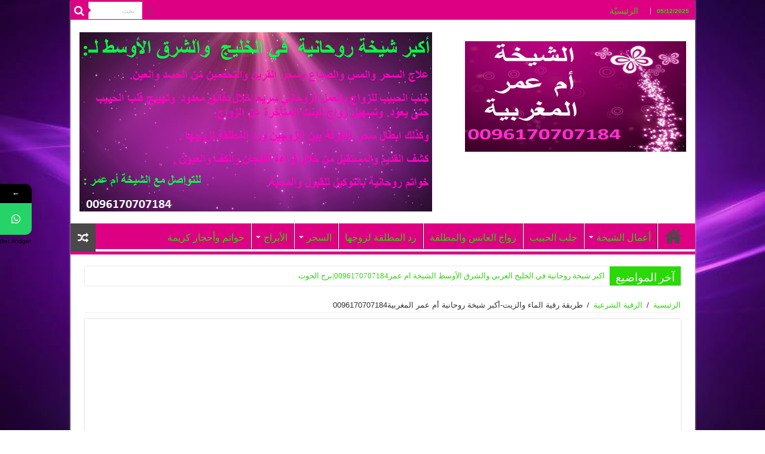

--- FILE ---
content_type: text/html; charset=UTF-8
request_url: http://sheikhaomomar.com/?p=10824
body_size: 16174
content:
<!DOCTYPE html>
<html dir="rtl" lang="ar" prefix="og: http://ogp.me/ns#">
<head>
<meta charset="UTF-8" />
<link rel="profile" href="http://gmpg.org/xfn/11" />
<link rel="pingback" href="http://sheikhaomomar.com/xmlrpc.php" />
<title>طريقة رقية الماء والزيت-أكبر شيخة روحانية أم عمر المغربية0096170707184 &#8211; الشيخة أم عمر المغربية</title>
<meta property="og:title" content="طريقة رقية الماء والزيت-أكبر شيخة روحانية أم عمر المغربية0096170707184 - الشيخة أم عمر المغربية"/>
<meta property="og:type" content="article"/>
<meta property="og:description" content="للإستفسار أكثر يرجى الإتصال المباشر على رقم  الشيخة الروحانية أم عمر المغربية 0096170707184  اولآ :"/>
<meta property="og:url" content="http://sheikhaomomar.com/?p=10824"/>
<meta property="og:site_name" content="الشيخة أم عمر المغربية"/>
<meta property="og:image" content="http://sheikhaomomar.com/wp-content/uploads/2016/08/water-660x300.jpg" />
<meta name='robots' content='max-image-preview:large' />
<link rel='dns-prefetch' href='//fonts.googleapis.com' />
<link rel="alternate" type="application/rss+xml" title="الشيخة أم عمر المغربية &laquo; الخلاصة" href="http://sheikhaomomar.com/?feed=rss2" />
<link rel="alternate" type="application/rss+xml" title="الشيخة أم عمر المغربية &laquo; خلاصة التعليقات" href="http://sheikhaomomar.com/?feed=comments-rss2" />
<link rel="alternate" type="application/rss+xml" title="الشيخة أم عمر المغربية &laquo; طريقة رقية الماء والزيت-أكبر شيخة روحانية أم عمر المغربية0096170707184 خلاصة التعليقات" href="http://sheikhaomomar.com/?feed=rss2&#038;p=10824" />
<script type="text/javascript">
window._wpemojiSettings = {"baseUrl":"https:\/\/s.w.org\/images\/core\/emoji\/14.0.0\/72x72\/","ext":".png","svgUrl":"https:\/\/s.w.org\/images\/core\/emoji\/14.0.0\/svg\/","svgExt":".svg","source":{"concatemoji":"http:\/\/sheikhaomomar.com\/wp-includes\/js\/wp-emoji-release.min.js"}};
/*! This file is auto-generated */
!function(i,n){var o,s,e;function c(e){try{var t={supportTests:e,timestamp:(new Date).valueOf()};sessionStorage.setItem(o,JSON.stringify(t))}catch(e){}}function p(e,t,n){e.clearRect(0,0,e.canvas.width,e.canvas.height),e.fillText(t,0,0);var t=new Uint32Array(e.getImageData(0,0,e.canvas.width,e.canvas.height).data),r=(e.clearRect(0,0,e.canvas.width,e.canvas.height),e.fillText(n,0,0),new Uint32Array(e.getImageData(0,0,e.canvas.width,e.canvas.height).data));return t.every(function(e,t){return e===r[t]})}function u(e,t,n){switch(t){case"flag":return n(e,"\ud83c\udff3\ufe0f\u200d\u26a7\ufe0f","\ud83c\udff3\ufe0f\u200b\u26a7\ufe0f")?!1:!n(e,"\ud83c\uddfa\ud83c\uddf3","\ud83c\uddfa\u200b\ud83c\uddf3")&&!n(e,"\ud83c\udff4\udb40\udc67\udb40\udc62\udb40\udc65\udb40\udc6e\udb40\udc67\udb40\udc7f","\ud83c\udff4\u200b\udb40\udc67\u200b\udb40\udc62\u200b\udb40\udc65\u200b\udb40\udc6e\u200b\udb40\udc67\u200b\udb40\udc7f");case"emoji":return!n(e,"\ud83e\udef1\ud83c\udffb\u200d\ud83e\udef2\ud83c\udfff","\ud83e\udef1\ud83c\udffb\u200b\ud83e\udef2\ud83c\udfff")}return!1}function f(e,t,n){var r="undefined"!=typeof WorkerGlobalScope&&self instanceof WorkerGlobalScope?new OffscreenCanvas(300,150):i.createElement("canvas"),a=r.getContext("2d",{willReadFrequently:!0}),o=(a.textBaseline="top",a.font="600 32px Arial",{});return e.forEach(function(e){o[e]=t(a,e,n)}),o}function t(e){var t=i.createElement("script");t.src=e,t.defer=!0,i.head.appendChild(t)}"undefined"!=typeof Promise&&(o="wpEmojiSettingsSupports",s=["flag","emoji"],n.supports={everything:!0,everythingExceptFlag:!0},e=new Promise(function(e){i.addEventListener("DOMContentLoaded",e,{once:!0})}),new Promise(function(t){var n=function(){try{var e=JSON.parse(sessionStorage.getItem(o));if("object"==typeof e&&"number"==typeof e.timestamp&&(new Date).valueOf()<e.timestamp+604800&&"object"==typeof e.supportTests)return e.supportTests}catch(e){}return null}();if(!n){if("undefined"!=typeof Worker&&"undefined"!=typeof OffscreenCanvas&&"undefined"!=typeof URL&&URL.createObjectURL&&"undefined"!=typeof Blob)try{var e="postMessage("+f.toString()+"("+[JSON.stringify(s),u.toString(),p.toString()].join(",")+"));",r=new Blob([e],{type:"text/javascript"}),a=new Worker(URL.createObjectURL(r),{name:"wpTestEmojiSupports"});return void(a.onmessage=function(e){c(n=e.data),a.terminate(),t(n)})}catch(e){}c(n=f(s,u,p))}t(n)}).then(function(e){for(var t in e)n.supports[t]=e[t],n.supports.everything=n.supports.everything&&n.supports[t],"flag"!==t&&(n.supports.everythingExceptFlag=n.supports.everythingExceptFlag&&n.supports[t]);n.supports.everythingExceptFlag=n.supports.everythingExceptFlag&&!n.supports.flag,n.DOMReady=!1,n.readyCallback=function(){n.DOMReady=!0}}).then(function(){return e}).then(function(){var e;n.supports.everything||(n.readyCallback(),(e=n.source||{}).concatemoji?t(e.concatemoji):e.wpemoji&&e.twemoji&&(t(e.twemoji),t(e.wpemoji)))}))}((window,document),window._wpemojiSettings);
</script>
<style type="text/css">
img.wp-smiley,
img.emoji {
	display: inline !important;
	border: none !important;
	box-shadow: none !important;
	height: 1em !important;
	width: 1em !important;
	margin: 0 0.07em !important;
	vertical-align: -0.1em !important;
	background: none !important;
	padding: 0 !important;
}
</style>
	<link rel='stylesheet' id='dashicons-css' href='http://sheikhaomomar.com/wp-includes/css/dashicons.min.css' type='text/css' media='all' />
<link rel='stylesheet' id='menu-icons-extra-css' href='http://sheikhaomomar.com/wp-content/plugins/menu-icons/css/extra.min.css' type='text/css' media='all' />
<link rel='stylesheet' id='wp-block-library-rtl-css' href='http://sheikhaomomar.com/wp-includes/css/dist/block-library/style-rtl.min.css' type='text/css' media='all' />
<style id='classic-theme-styles-inline-css' type='text/css'>
/*! This file is auto-generated */
.wp-block-button__link{color:#fff;background-color:#32373c;border-radius:9999px;box-shadow:none;text-decoration:none;padding:calc(.667em + 2px) calc(1.333em + 2px);font-size:1.125em}.wp-block-file__button{background:#32373c;color:#fff;text-decoration:none}
</style>
<style id='global-styles-inline-css' type='text/css'>
body{--wp--preset--color--black: #000000;--wp--preset--color--cyan-bluish-gray: #abb8c3;--wp--preset--color--white: #ffffff;--wp--preset--color--pale-pink: #f78da7;--wp--preset--color--vivid-red: #cf2e2e;--wp--preset--color--luminous-vivid-orange: #ff6900;--wp--preset--color--luminous-vivid-amber: #fcb900;--wp--preset--color--light-green-cyan: #7bdcb5;--wp--preset--color--vivid-green-cyan: #00d084;--wp--preset--color--pale-cyan-blue: #8ed1fc;--wp--preset--color--vivid-cyan-blue: #0693e3;--wp--preset--color--vivid-purple: #9b51e0;--wp--preset--gradient--vivid-cyan-blue-to-vivid-purple: linear-gradient(135deg,rgba(6,147,227,1) 0%,rgb(155,81,224) 100%);--wp--preset--gradient--light-green-cyan-to-vivid-green-cyan: linear-gradient(135deg,rgb(122,220,180) 0%,rgb(0,208,130) 100%);--wp--preset--gradient--luminous-vivid-amber-to-luminous-vivid-orange: linear-gradient(135deg,rgba(252,185,0,1) 0%,rgba(255,105,0,1) 100%);--wp--preset--gradient--luminous-vivid-orange-to-vivid-red: linear-gradient(135deg,rgba(255,105,0,1) 0%,rgb(207,46,46) 100%);--wp--preset--gradient--very-light-gray-to-cyan-bluish-gray: linear-gradient(135deg,rgb(238,238,238) 0%,rgb(169,184,195) 100%);--wp--preset--gradient--cool-to-warm-spectrum: linear-gradient(135deg,rgb(74,234,220) 0%,rgb(151,120,209) 20%,rgb(207,42,186) 40%,rgb(238,44,130) 60%,rgb(251,105,98) 80%,rgb(254,248,76) 100%);--wp--preset--gradient--blush-light-purple: linear-gradient(135deg,rgb(255,206,236) 0%,rgb(152,150,240) 100%);--wp--preset--gradient--blush-bordeaux: linear-gradient(135deg,rgb(254,205,165) 0%,rgb(254,45,45) 50%,rgb(107,0,62) 100%);--wp--preset--gradient--luminous-dusk: linear-gradient(135deg,rgb(255,203,112) 0%,rgb(199,81,192) 50%,rgb(65,88,208) 100%);--wp--preset--gradient--pale-ocean: linear-gradient(135deg,rgb(255,245,203) 0%,rgb(182,227,212) 50%,rgb(51,167,181) 100%);--wp--preset--gradient--electric-grass: linear-gradient(135deg,rgb(202,248,128) 0%,rgb(113,206,126) 100%);--wp--preset--gradient--midnight: linear-gradient(135deg,rgb(2,3,129) 0%,rgb(40,116,252) 100%);--wp--preset--font-size--small: 13px;--wp--preset--font-size--medium: 20px;--wp--preset--font-size--large: 36px;--wp--preset--font-size--x-large: 42px;--wp--preset--spacing--20: 0.44rem;--wp--preset--spacing--30: 0.67rem;--wp--preset--spacing--40: 1rem;--wp--preset--spacing--50: 1.5rem;--wp--preset--spacing--60: 2.25rem;--wp--preset--spacing--70: 3.38rem;--wp--preset--spacing--80: 5.06rem;--wp--preset--shadow--natural: 6px 6px 9px rgba(0, 0, 0, 0.2);--wp--preset--shadow--deep: 12px 12px 50px rgba(0, 0, 0, 0.4);--wp--preset--shadow--sharp: 6px 6px 0px rgba(0, 0, 0, 0.2);--wp--preset--shadow--outlined: 6px 6px 0px -3px rgba(255, 255, 255, 1), 6px 6px rgba(0, 0, 0, 1);--wp--preset--shadow--crisp: 6px 6px 0px rgba(0, 0, 0, 1);}:where(.is-layout-flex){gap: 0.5em;}:where(.is-layout-grid){gap: 0.5em;}body .is-layout-flow > .alignleft{float: left;margin-inline-start: 0;margin-inline-end: 2em;}body .is-layout-flow > .alignright{float: right;margin-inline-start: 2em;margin-inline-end: 0;}body .is-layout-flow > .aligncenter{margin-left: auto !important;margin-right: auto !important;}body .is-layout-constrained > .alignleft{float: left;margin-inline-start: 0;margin-inline-end: 2em;}body .is-layout-constrained > .alignright{float: right;margin-inline-start: 2em;margin-inline-end: 0;}body .is-layout-constrained > .aligncenter{margin-left: auto !important;margin-right: auto !important;}body .is-layout-constrained > :where(:not(.alignleft):not(.alignright):not(.alignfull)){max-width: var(--wp--style--global--content-size);margin-left: auto !important;margin-right: auto !important;}body .is-layout-constrained > .alignwide{max-width: var(--wp--style--global--wide-size);}body .is-layout-flex{display: flex;}body .is-layout-flex{flex-wrap: wrap;align-items: center;}body .is-layout-flex > *{margin: 0;}body .is-layout-grid{display: grid;}body .is-layout-grid > *{margin: 0;}:where(.wp-block-columns.is-layout-flex){gap: 2em;}:where(.wp-block-columns.is-layout-grid){gap: 2em;}:where(.wp-block-post-template.is-layout-flex){gap: 1.25em;}:where(.wp-block-post-template.is-layout-grid){gap: 1.25em;}.has-black-color{color: var(--wp--preset--color--black) !important;}.has-cyan-bluish-gray-color{color: var(--wp--preset--color--cyan-bluish-gray) !important;}.has-white-color{color: var(--wp--preset--color--white) !important;}.has-pale-pink-color{color: var(--wp--preset--color--pale-pink) !important;}.has-vivid-red-color{color: var(--wp--preset--color--vivid-red) !important;}.has-luminous-vivid-orange-color{color: var(--wp--preset--color--luminous-vivid-orange) !important;}.has-luminous-vivid-amber-color{color: var(--wp--preset--color--luminous-vivid-amber) !important;}.has-light-green-cyan-color{color: var(--wp--preset--color--light-green-cyan) !important;}.has-vivid-green-cyan-color{color: var(--wp--preset--color--vivid-green-cyan) !important;}.has-pale-cyan-blue-color{color: var(--wp--preset--color--pale-cyan-blue) !important;}.has-vivid-cyan-blue-color{color: var(--wp--preset--color--vivid-cyan-blue) !important;}.has-vivid-purple-color{color: var(--wp--preset--color--vivid-purple) !important;}.has-black-background-color{background-color: var(--wp--preset--color--black) !important;}.has-cyan-bluish-gray-background-color{background-color: var(--wp--preset--color--cyan-bluish-gray) !important;}.has-white-background-color{background-color: var(--wp--preset--color--white) !important;}.has-pale-pink-background-color{background-color: var(--wp--preset--color--pale-pink) !important;}.has-vivid-red-background-color{background-color: var(--wp--preset--color--vivid-red) !important;}.has-luminous-vivid-orange-background-color{background-color: var(--wp--preset--color--luminous-vivid-orange) !important;}.has-luminous-vivid-amber-background-color{background-color: var(--wp--preset--color--luminous-vivid-amber) !important;}.has-light-green-cyan-background-color{background-color: var(--wp--preset--color--light-green-cyan) !important;}.has-vivid-green-cyan-background-color{background-color: var(--wp--preset--color--vivid-green-cyan) !important;}.has-pale-cyan-blue-background-color{background-color: var(--wp--preset--color--pale-cyan-blue) !important;}.has-vivid-cyan-blue-background-color{background-color: var(--wp--preset--color--vivid-cyan-blue) !important;}.has-vivid-purple-background-color{background-color: var(--wp--preset--color--vivid-purple) !important;}.has-black-border-color{border-color: var(--wp--preset--color--black) !important;}.has-cyan-bluish-gray-border-color{border-color: var(--wp--preset--color--cyan-bluish-gray) !important;}.has-white-border-color{border-color: var(--wp--preset--color--white) !important;}.has-pale-pink-border-color{border-color: var(--wp--preset--color--pale-pink) !important;}.has-vivid-red-border-color{border-color: var(--wp--preset--color--vivid-red) !important;}.has-luminous-vivid-orange-border-color{border-color: var(--wp--preset--color--luminous-vivid-orange) !important;}.has-luminous-vivid-amber-border-color{border-color: var(--wp--preset--color--luminous-vivid-amber) !important;}.has-light-green-cyan-border-color{border-color: var(--wp--preset--color--light-green-cyan) !important;}.has-vivid-green-cyan-border-color{border-color: var(--wp--preset--color--vivid-green-cyan) !important;}.has-pale-cyan-blue-border-color{border-color: var(--wp--preset--color--pale-cyan-blue) !important;}.has-vivid-cyan-blue-border-color{border-color: var(--wp--preset--color--vivid-cyan-blue) !important;}.has-vivid-purple-border-color{border-color: var(--wp--preset--color--vivid-purple) !important;}.has-vivid-cyan-blue-to-vivid-purple-gradient-background{background: var(--wp--preset--gradient--vivid-cyan-blue-to-vivid-purple) !important;}.has-light-green-cyan-to-vivid-green-cyan-gradient-background{background: var(--wp--preset--gradient--light-green-cyan-to-vivid-green-cyan) !important;}.has-luminous-vivid-amber-to-luminous-vivid-orange-gradient-background{background: var(--wp--preset--gradient--luminous-vivid-amber-to-luminous-vivid-orange) !important;}.has-luminous-vivid-orange-to-vivid-red-gradient-background{background: var(--wp--preset--gradient--luminous-vivid-orange-to-vivid-red) !important;}.has-very-light-gray-to-cyan-bluish-gray-gradient-background{background: var(--wp--preset--gradient--very-light-gray-to-cyan-bluish-gray) !important;}.has-cool-to-warm-spectrum-gradient-background{background: var(--wp--preset--gradient--cool-to-warm-spectrum) !important;}.has-blush-light-purple-gradient-background{background: var(--wp--preset--gradient--blush-light-purple) !important;}.has-blush-bordeaux-gradient-background{background: var(--wp--preset--gradient--blush-bordeaux) !important;}.has-luminous-dusk-gradient-background{background: var(--wp--preset--gradient--luminous-dusk) !important;}.has-pale-ocean-gradient-background{background: var(--wp--preset--gradient--pale-ocean) !important;}.has-electric-grass-gradient-background{background: var(--wp--preset--gradient--electric-grass) !important;}.has-midnight-gradient-background{background: var(--wp--preset--gradient--midnight) !important;}.has-small-font-size{font-size: var(--wp--preset--font-size--small) !important;}.has-medium-font-size{font-size: var(--wp--preset--font-size--medium) !important;}.has-large-font-size{font-size: var(--wp--preset--font-size--large) !important;}.has-x-large-font-size{font-size: var(--wp--preset--font-size--x-large) !important;}
.wp-block-navigation a:where(:not(.wp-element-button)){color: inherit;}
:where(.wp-block-post-template.is-layout-flex){gap: 1.25em;}:where(.wp-block-post-template.is-layout-grid){gap: 1.25em;}
:where(.wp-block-columns.is-layout-flex){gap: 2em;}:where(.wp-block-columns.is-layout-grid){gap: 2em;}
.wp-block-pullquote{font-size: 1.5em;line-height: 1.6;}
</style>
<link rel='stylesheet' id='advpsStyleSheet-css' href='http://sheikhaomomar.com/wp-content/plugins/advanced-post-slider/advps-style.css' type='text/css' media='all' />
<link rel='stylesheet' id='tie-style-css' href='http://sheikhaomomar.com/wp-content/themes/sheikhaomomar/sahifa/style.css' type='text/css' media='all' />
<link rel='stylesheet' id='tie-ilightbox-skin-css' href='http://sheikhaomomar.com/wp-content/themes/sheikhaomomar/sahifa/css/ilightbox/light-skin/skin.css' type='text/css' media='all' />
<link rel='stylesheet' id='Droid+Sans-css' href='http://fonts.googleapis.com/css?family=Droid+Sans%3Aregular%2C700' type='text/css' media='all' />
<link rel='stylesheet' id='google-fonts-css' href='https://fonts.googleapis.com/css?family=Poppins%3A400%2C500%2C600%2C700' type='text/css' media='all' />
<link rel='stylesheet' id='font-awesome-css-css' href='http://sheikhaomomar.com/wp-content/plugins/mystickyelements/css/font-awesome.min.css' type='text/css' media='all' />
<link rel='stylesheet' id='mystickyelements-front-css-css' href='http://sheikhaomomar.com/wp-content/plugins/mystickyelements/css/mystickyelements-front.css' type='text/css' media='all' />
<script type='text/javascript' src='http://sheikhaomomar.com/wp-includes/js/jquery/jquery.min.js' id='jquery-core-js'></script>
<script type='text/javascript' src='http://sheikhaomomar.com/wp-includes/js/jquery/jquery-migrate.min.js' id='jquery-migrate-js'></script>
<script type='text/javascript' src='http://sheikhaomomar.com/wp-content/plugins/advanced-post-slider/js/advps.frnt.script.js' id='advps_front_script-js'></script>
<script type='text/javascript' src='http://sheikhaomomar.com/wp-content/plugins/advanced-post-slider/bxslider/jquery.bxslider.min.js' id='advps_jbx-js'></script>
<link rel="https://api.w.org/" href="http://sheikhaomomar.com/index.php?rest_route=/" /><link rel="alternate" type="application/json" href="http://sheikhaomomar.com/index.php?rest_route=/wp/v2/posts/10824" /><link rel="EditURI" type="application/rsd+xml" title="RSD" href="http://sheikhaomomar.com/xmlrpc.php?rsd" />
<link rel="stylesheet" href="http://sheikhaomomar.com/wp-content/themes/sheikhaomomar/sahifa/rtl.css" type="text/css" media="screen" /><meta name="generator" content="WordPress 6.3.1" />
<link rel="canonical" href="http://sheikhaomomar.com/?p=10824" />
<link rel='shortlink' href='http://sheikhaomomar.com/?p=10824' />
<link rel="alternate" type="application/json+oembed" href="http://sheikhaomomar.com/index.php?rest_route=%2Foembed%2F1.0%2Fembed&#038;url=http%3A%2F%2Fsheikhaomomar.com%2F%3Fp%3D10824" />
<link rel="alternate" type="text/xml+oembed" href="http://sheikhaomomar.com/index.php?rest_route=%2Foembed%2F1.0%2Fembed&#038;url=http%3A%2F%2Fsheikhaomomar.com%2F%3Fp%3D10824&#038;format=xml" />
<script id="wpcp_disable_selection" type="text/javascript">
//<![CDATA[
var image_save_msg='You Can Not Save images!';
	var no_menu_msg='Context Menu disabled!';
	var smessage = "Content is protected !!";

function disableEnterKey(e)
{
	if (e.ctrlKey){
     var key;
     if(window.event)
          key = window.event.keyCode;     //IE
     else
          key = e.which;     //firefox (97)
    //if (key != 17) alert(key);
     if (key == 97 || key == 65 || key == 67 || key == 99 || key == 88 || key == 120 || key == 26 || key == 85  || key == 86 || key == 83 || key == 43)
     {
          show_wpcp_message('You are not allowed to copy content or view source');
          return false;
     }else
     	return true;
     }
}

function disable_copy(e)
{	
	var elemtype = e.target.nodeName;
	var isSafari = /Safari/.test(navigator.userAgent) && /Apple Computer/.test(navigator.vendor);
	elemtype = elemtype.toUpperCase();
	var checker_IMG = '';
	if (elemtype == "IMG" && checker_IMG == 'checked' && e.detail >= 2) {show_wpcp_message(alertMsg_IMG);return false;}
    if (elemtype != "TEXT" && elemtype != "TEXTAREA" && elemtype != "INPUT" && elemtype != "PASSWORD" && elemtype != "SELECT")
	{
		if (smessage !== "" && e.detail == 2)
			show_wpcp_message(smessage);
		
		if (isSafari)
			return true;
		else
			return false;
	}	
}
function disable_copy_ie()
{
	var elemtype = window.event.srcElement.nodeName;
	elemtype = elemtype.toUpperCase();
	if (elemtype == "IMG") {show_wpcp_message(alertMsg_IMG);return false;}
	if (elemtype != "TEXT" && elemtype != "TEXTAREA" && elemtype != "INPUT" && elemtype != "PASSWORD" && elemtype != "SELECT")
	{
		//alert(navigator.userAgent.indexOf('MSIE'));
			//if (smessage !== "") show_wpcp_message(smessage);
		return false;
	}
}	
function reEnable()
{
	return true;
}
document.onkeydown = disableEnterKey;
document.onselectstart = disable_copy_ie;
if(navigator.userAgent.indexOf('MSIE')==-1)
{
	document.onmousedown = disable_copy;
	document.onclick = reEnable;
}
function disableSelection(target)
{
    //For IE This code will work
    if (typeof target.onselectstart!="undefined")
    target.onselectstart = disable_copy_ie;
    
    //For Firefox This code will work
    else if (typeof target.style.MozUserSelect!="undefined")
    {target.style.MozUserSelect="none";}
    
    //All other  (ie: Opera) This code will work
    else
    target.onmousedown=function(){return false}
    target.style.cursor = "default";
}
//Calling the JS function directly just after body load
window.onload = function(){disableSelection(document.body);};
//]]>
</script>
	<script id="wpcp_disable_Right_Click" type="text/javascript">
	//<![CDATA[
	document.ondragstart = function() { return false;}
	/* ^^^^^^^^^^^^^^^^^^^^^^^^^^^^^^^^^^^^^^^^^^^^^^^^^^^^^^^^^^^^^^
	Disable context menu on images by GreenLava Version 1.0
	^^^^^^^^^^^^^^^^^^^^^^^^^^^^^^^^^^^^^^^^^^^^^^^^^^^^^^^^^^^^^^ */
	    function nocontext(e) {
	       return false;
	    }
	    document.oncontextmenu = nocontext;
	//]]>
	</script>
<style>
.unselectable
{
-moz-user-select:none;
-webkit-user-select:none;
cursor: default;
}
html
{
-webkit-touch-callout: none;
-webkit-user-select: none;
-khtml-user-select: none;
-moz-user-select: none;
-ms-user-select: none;
user-select: none;
-webkit-tap-highlight-color: rgba(0,0,0,0);
}
</style>
<script id="wpcp_css_disable_selection" type="text/javascript">
var e = document.getElementsByTagName('body')[0];
if(e)
{
	e.setAttribute('unselectable',on);
}
</script>
<link rel="shortcut icon" href="http://sheikhaomomar.com/wp-content/uploads/2016/07/icofavo.png" title="Favicon" />	
<!--[if IE]>
<script type="text/javascript">jQuery(document).ready(function (){ jQuery(".menu-item").has("ul").children("a").attr("aria-haspopup", "true");});</script>
<![endif]-->	
<!--[if lt IE 9]>
<script src="http://sheikhaomomar.com/wp-content/themes/sheikhaomomar/sahifa/js/html5.js"></script>
<script src="http://sheikhaomomar.com/wp-content/themes/sheikhaomomar/sahifa/js/selectivizr-min.js"></script>
<![endif]-->
<!--[if IE 9]>
<link rel="stylesheet" type="text/css" media="all" href="http://sheikhaomomar.com/wp-content/themes/sheikhaomomar/sahifa/css/ie9.css" />
<![endif]-->
<!--[if IE 8]>
<link rel="stylesheet" type="text/css" media="all" href="http://sheikhaomomar.com/wp-content/themes/sheikhaomomar/sahifa/css/ie8.css" />
<![endif]-->
<!--[if IE 7]>
<link rel="stylesheet" type="text/css" media="all" href="http://sheikhaomomar.com/wp-content/themes/sheikhaomomar/sahifa/css/ie7.css" />
<![endif]-->


<meta name="viewport" content="width=device-width, initial-scale=1.0" />
<link rel="apple-touch-icon-precomposed" sizes="144x144" href="http://sheikhaomomar.com/wp-content/uploads/2016/07/rsz_screenshot.png" />
<link rel="apple-touch-icon-precomposed" sizes="120x120" href="http://sheikhaomomar.com/wp-content/uploads/2016/07/icomobile.png" />
<link rel="apple-touch-icon-precomposed" sizes="72x72" href="http://sheikhaomomar.com/wp-content/uploads/2016/07/rsz_screenshot.png" />
<link rel="apple-touch-icon-precomposed" href="http://sheikhaomomar.com/wp-content/uploads/2016/07/icomobile.png" />



<style type="text/css" media="screen"> 

.top-nav, .top-nav ul li a {
	font-size : 14px;
}

#main-nav, #main-nav ul li a{
	font-size : 16px;
}

::-webkit-scrollbar {
	width: 8px;
	height:8px;
}


::-moz-selection { background: #f048f0;}
::selection { background: #f048f0; }
#main-nav,
.cat-box-content,
#sidebar .widget-container,
.post-listing,
#commentform {
	border-bottom-color: #de0082;
}
	
.search-block .search-button,
#topcontrol,
#main-nav ul li.current-menu-item a,
#main-nav ul li.current-menu-item a:hover,
#main-nav ul li.current_page_parent a,
#main-nav ul li.current_page_parent a:hover,
#main-nav ul li.current-menu-parent a,
#main-nav ul li.current-menu-parent a:hover,
#main-nav ul li.current-page-ancestor a,
#main-nav ul li.current-page-ancestor a:hover,
.pagination span.current,
.share-post span.share-text,
.flex-control-paging li a.flex-active,
.ei-slider-thumbs li.ei-slider-element,
.review-percentage .review-item span span,
.review-final-score,
.button,
a.button,
a.more-link,
#main-content input[type="submit"],
.form-submit #submit,
#login-form .login-button,
.widget-feedburner .feedburner-subscribe,
input[type="submit"],
#buddypress button,
#buddypress a.button,
#buddypress input[type=submit],
#buddypress input[type=reset],
#buddypress ul.button-nav li a,
#buddypress div.generic-button a,
#buddypress .comment-reply-link,
#buddypress div.item-list-tabs ul li a span,
#buddypress div.item-list-tabs ul li.selected a,
#buddypress div.item-list-tabs ul li.current a,
#buddypress #members-directory-form div.item-list-tabs ul li.selected span,
#members-list-options a.selected,
#groups-list-options a.selected,
body.dark-skin #buddypress div.item-list-tabs ul li a span,
body.dark-skin #buddypress div.item-list-tabs ul li.selected a,
body.dark-skin #buddypress div.item-list-tabs ul li.current a,
body.dark-skin #members-list-options a.selected,
body.dark-skin #groups-list-options a.selected,
.search-block-large .search-button,
#featured-posts .flex-next:hover,
#featured-posts .flex-prev:hover,
a.tie-cart span.shooping-count,
.woocommerce span.onsale,
.woocommerce-page span.onsale ,
.woocommerce .widget_price_filter .ui-slider .ui-slider-handle,
.woocommerce-page .widget_price_filter .ui-slider .ui-slider-handle,
#check-also-close,
a.post-slideshow-next,
a.post-slideshow-prev,
.widget_price_filter .ui-slider .ui-slider-handle,
.quantity .minus:hover,
.quantity .plus:hover,
.mejs-container .mejs-controls .mejs-time-rail .mejs-time-current,
#reading-position-indicator  {
	background-color:#de0082;
}

::-webkit-scrollbar-thumb{
	background-color:#de0082 !important;
}
	
#theme-footer,
#theme-header,
.top-nav ul li.current-menu-item:before,
#main-nav .menu-sub-content ,
#main-nav ul ul,
#check-also-box { 
	border-top-color: #de0082;
}
	
.search-block:after {
	border-right-color:#de0082;
}

body.rtl .search-block:after {
	border-left-color:#de0082;
}

#main-nav ul > li.menu-item-has-children:hover > a:after,
#main-nav ul > li.mega-menu:hover > a:after {
	border-color:transparent transparent #de0082;
}
	
.widget.timeline-posts li a:hover,
.widget.timeline-posts li a:hover span.tie-date {
	color: #de0082;
}

.widget.timeline-posts li a:hover span.tie-date:before {
	background: #de0082;
	border-color: #de0082;
}

#order_review,
#order_review_heading {
	border-color: #de0082;
}

	
.background-cover{ 
	background-color: !important;
	background-image : url('http://sheikhaomomar.com/wp-content/uploads/2016/07/29b5d5b99c0a85b099258c6a35452fc1.jpg') !important;
	filter: progid:DXImageTransform.Microsoft.AlphaImageLoader(src='http://sheikhaomomar.com/wp-content/uploads/2016/07/29b5d5b99c0a85b099258c6a35452fc1.jpg',sizingMethod='scale') !important;
	-ms-filter: "progid:DXImageTransform.Microsoft.AlphaImageLoader(src='http://sheikhaomomar.com/wp-content/uploads/2016/07/29b5d5b99c0a85b099258c6a35452fc1.jpg',sizingMethod='scale')" !important;
}
	
a {
	color: #2ad907;
}
		
a:hover {
	color: #2ad907;
}
		
.top-nav ul li a:hover, .top-nav ul li:hover > a, .top-nav ul :hover > a , .top-nav ul li.current-menu-item a {
	color: #ffffff;
}
		
#main-nav ul li a:hover, #main-nav ul li:hover > a, #main-nav ul :hover > a , #main-nav  ul ul li:hover > a, #main-nav  ul ul :hover > a {
	color: #2ad907;
}
		
#main-nav ul li a, #main-nav ul ul a, #main-nav ul.sub-menu a, #main-nav ul li.current_page_parent ul a, #main-nav ul li.current-menu-item ul a, #main-nav ul li.current-menu-parent ul a, #main-nav ul li.current-page-ancestor ul a {
	color: #2ad907;
}
		
.today-date  {
	color: #2ad907;
}
		
.top-nav ul li a , .top-nav ul ul a {
	color: #2ad907;
}
		
.footer-widget-top h4 {
	color: #2ad907;
}
		
#theme-footer a {
	color: #d337db;
}
		
#theme-footer a:hover {
	color: #2ad907;
}
		
.top-nav, .top-nav ul ul {
	background-color:#de0083     !important; 
		background-repeat:no-repeat !important; 
	background-attachment:fixed !important; 
	}


#theme-footer {
	background-color:#de0082 !important; 
		background-repeat:no-repeat !important; 
	background-attachment:fixed !important; 
	}

#main-nav {
	background: #de0082;	
	box-shadow: inset -1px -5px 0px -1px #ffffff;	
}

#main-nav ul ul, #main-nav ul li.mega-menu .mega-menu-block { background-color:#ffffff !important;}

#main-nav ul li {
	border-color: #ffffff;
}

#main-nav ul ul li, #main-nav ul ul li:first-child {
	border-top-color: #ffffff;
}

#main-nav ul li .mega-menu-block ul.sub-menu {
	border-bottom-color: #ffffff;
}

#main-nav ul li a {
	border-left-color: #de0082;
}

#main-nav ul ul li, #main-nav ul ul li:first-child {
	border-bottom-color: #de0082;
}

.breaking-news span.breaking-news-title {background: #2ad907;}

</style> 

		<script type="text/javascript">
			/* <![CDATA[ */
				var sf_position = '0';
				var sf_templates = "<a href=\"{search_url_escaped}\">\u0639\u0631\u0636 \u0643\u0644 \u0627\u0644\u0646\u062a\u0627\u0626\u062c<\/a>";
				var sf_input = '.search-live';
				jQuery(document).ready(function(){
					jQuery(sf_input).ajaxyLiveSearch({"expand":false,"searchUrl":"http:\/\/sheikhaomomar.com\/?s=%s","text":"Search","delay":500,"iwidth":180,"width":315,"ajaxUrl":"http:\/\/sheikhaomomar.com\/wp-admin\/admin-ajax.php","rtl":0});
					jQuery(".live-search_ajaxy-selective-input").keyup(function() {
						var width = jQuery(this).val().length * 8;
						if(width < 50) {
							width = 50;
						}
						jQuery(this).width(width);
					});
					jQuery(".live-search_ajaxy-selective-search").click(function() {
						jQuery(this).find(".live-search_ajaxy-selective-input").focus();
					});
					jQuery(".live-search_ajaxy-selective-close").click(function() {
						jQuery(this).parent().remove();
					});
				});
			/* ]]> */
		</script>
		<meta name="generator" content="Powered by Visual Composer - drag and drop page builder for WordPress."/>
<!--[if lte IE 9]><link rel="stylesheet" type="text/css" href="http://sheikhaomomar.com/wp-content/plugins/js_composer/assets/css/vc_lte_ie9.min.css" media="screen"><![endif]--><!--[if IE  8]><link rel="stylesheet" type="text/css" href="http://sheikhaomomar.com/wp-content/plugins/js_composer/assets/css/vc-ie8.min.css" media="screen"><![endif]--><noscript><style type="text/css"> .wpb_animate_when_almost_visible { opacity: 1; }</style></noscript></head>
<body id="top" class="rtl post-template-default single single-post postid-10824 single-format-standard unselectable lazy-enabled wpb-js-composer js-comp-ver-4.9.1 vc_responsive">

<div class="wrapper-outer">

	<div class="background-cover"></div>

	<aside id="slide-out">
	
			<div class="search-mobile">
			<form method="get" id="searchform-mobile" action="http://sheikhaomomar.com/">
				<button class="search-button" type="submit" value="بحث"><i class="fa fa-search"></i></button>	
				<input type="text" id="s-mobile" name="s" title="بحث" value="بحث" onfocus="if (this.value == 'بحث') {this.value = '';}" onblur="if (this.value == '') {this.value = 'بحث';}"  />
			</form>
		</div><!-- .search-mobile /-->
		
			<div class="social-icons">
		<a class="ttip-none" title="Facebook" href="https://www.facebook.com/alsheikhaomomar2016/" target="_blank"><i class="fa fa-facebook"></i></a>
			</div>

		
		<div id="mobile-menu" ></div>
	</aside><!-- #slide-out /-->

		<div id="wrapper" class="boxed-all">
		<div class="inner-wrapper">

		<header id="theme-header" class="theme-header">
						<div id="top-nav" class="top-nav">
				<div class="container">

							<span class="today-date">05/12/2025</span>					
				<div class="menu"><ul>
<li class="page_item page-item-10523"><a href="http://sheikhaomomar.com/">الرئيسيّة</a></li>
</ul></div>

						<div class="search-block">
						<form method="get" id="searchform-header" action="http://sheikhaomomar.com/">
							<button class="search-button" type="submit" value="بحث"><i class="fa fa-search"></i></button>	
							<input class="search-live" type="text" id="s-header" name="s" title="بحث" value="بحث" onfocus="if (this.value == 'بحث') {this.value = '';}" onblur="if (this.value == '') {this.value = 'بحث';}"  />
						</form>
					</div><!-- .search-block /-->
			<div class="social-icons">
		<a class="ttip-none" title="Facebook" href="https://www.facebook.com/alsheikhaomomar2016/" target="_blank"><i class="fa fa-facebook"></i></a>
			</div>

		
	
				</div><!-- .container /-->
			</div><!-- .top-menu /-->
			
		<div class="header-content">
		
					<a id="slide-out-open" class="slide-out-open" href="#"><span></span></a>
				
			<div class="logo" style=" margin-top:15px; margin-bottom:15px;">
			<h2>								<a title="الشيخة أم عمر المغربية" href="http://sheikhaomomar.com/">
					<img src="http://sheikhaomomar.com/wp-content/uploads/2016/07/logo.png" alt="الشيخة أم عمر المغربية" width="370" height="270" /><strong>الشيخة أم عمر المغربية 0096170707184</strong>
				</a>
			</h2>			</div><!-- .logo /-->
			<div class="e3lan e3lan-top">
			<a href="" title="" >
				<img src="http://sheikhaomomar.com/wp-content/uploads/2016/07/newfinalbanner.png" alt="" />
			</a>
				</div>			<div class="clear"></div>
			
		</div>	
													<nav id="main-nav" class="fixed-enabled">
				<div class="container">
				
				
					<div class="main-menu"><ul id="menu-main-menu" class="menu"><li id="menu-item-10656" class="menu-item menu-item-type-post_type menu-item-object-page menu-item-home menu-item-10656"><a href="http://sheikhaomomar.com/"><i class="_mi _before dashicons dashicons-admin-home" aria-hidden="true"></i><span>الرئيسيّة</span></a></li>
<li id="menu-item-10643" class="menu-item menu-item-type-custom menu-item-object-custom menu-item-has-children menu-item-10643"><a href="#">أعمال الشيخة</a>
<ul class="sub-menu menu-sub-content">
	<li id="menu-item-10645" class="menu-item menu-item-type-taxonomy menu-item-object-category menu-item-10645"><a href="http://sheikhaomomar.com/?cat=408">قارئة الفنجان والكف</a></li>
	<li id="menu-item-10646" class="menu-item menu-item-type-taxonomy menu-item-object-category menu-item-10646"><a href="http://sheikhaomomar.com/?cat=410">كشف القديم والمستقبل</a></li>
	<li id="menu-item-10650" class="menu-item menu-item-type-taxonomy menu-item-object-category current-post-ancestor current-menu-parent current-post-parent menu-item-10650"><a href="http://sheikhaomomar.com/?cat=413">الرقية الشرعية</a></li>
	<li id="menu-item-10644" class="menu-item menu-item-type-taxonomy menu-item-object-category menu-item-10644"><a href="http://sheikhaomomar.com/?cat=414">المدرسة الروحانية واساسيات السحر</a></li>
	<li id="menu-item-10991" class="menu-item menu-item-type-taxonomy menu-item-object-category menu-item-10991"><a href="http://sheikhaomomar.com/?cat=521">خاص الشيخة أم عمر</a></li>
</ul>
</li>
<li id="menu-item-10175" class="menu-item menu-item-type-taxonomy menu-item-object-category menu-item-10175"><a href="http://sheikhaomomar.com/?cat=400">جلب الحبيب</a></li>
<li id="menu-item-10177" class="menu-item menu-item-type-taxonomy menu-item-object-category menu-item-10177"><a href="http://sheikhaomomar.com/?cat=401">زواج العانس والمطلقة</a></li>
<li id="menu-item-10176" class="menu-item menu-item-type-taxonomy menu-item-object-category menu-item-10176"><a href="http://sheikhaomomar.com/?cat=402">رد المطلقة لزوجها</a></li>
<li id="menu-item-10169" class="menu-item menu-item-type-custom menu-item-object-custom menu-item-has-children menu-item-10169"><a href="#">السحر</a>
<ul class="sub-menu menu-sub-content">
	<li id="menu-item-10170" class="menu-item menu-item-type-taxonomy menu-item-object-category menu-item-10170"><a href="http://sheikhaomomar.com/?cat=403">السحر الأسود</a></li>
	<li id="menu-item-10171" class="menu-item menu-item-type-taxonomy menu-item-object-category menu-item-10171"><a href="http://sheikhaomomar.com/?cat=404">السحر السفلي</a></li>
	<li id="menu-item-10173" class="menu-item menu-item-type-taxonomy menu-item-object-category menu-item-10173"><a href="http://sheikhaomomar.com/?cat=406">السحر المغربي</a></li>
	<li id="menu-item-10174" class="menu-item menu-item-type-taxonomy menu-item-object-category menu-item-10174"><a href="http://sheikhaomomar.com/?cat=405">السحر اليهودي</a></li>
	<li id="menu-item-10172" class="menu-item menu-item-type-taxonomy menu-item-object-category menu-item-10172"><a href="http://sheikhaomomar.com/?cat=407">السحر المأكول والمشروب</a></li>
</ul>
</li>
<li id="menu-item-10647" class="menu-item menu-item-type-custom menu-item-object-custom menu-item-has-children menu-item-10647"><a href="#">الأبراج</a>
<ul class="sub-menu menu-sub-content">
	<li id="menu-item-10648" class="menu-item menu-item-type-taxonomy menu-item-object-category menu-item-10648"><a href="http://sheikhaomomar.com/?cat=411">الأبراج الخاصة بالشيخة</a></li>
	<li id="menu-item-10649" class="menu-item menu-item-type-taxonomy menu-item-object-category menu-item-10649"><a href="http://sheikhaomomar.com/?cat=412">الأبراج الصينية</a></li>
	<li id="menu-item-10651" class="menu-item menu-item-type-taxonomy menu-item-object-category menu-item-10651"><a href="http://sheikhaomomar.com/?cat=519">الأبراج العامة</a></li>
</ul>
</li>
<li id="menu-item-10652" class="menu-item menu-item-type-taxonomy menu-item-object-category menu-item-10652"><a href="http://sheikhaomomar.com/?cat=520">خواتم وأحجار كريمة</a></li>
</ul></div>										<a href="http://sheikhaomomar.com/?tierand=1" class="random-article ttip" title="مقال عشوائي"><i class="fa fa-random"></i></a>
					
					
				</div>
			</nav><!-- .main-nav /-->
					</header><!-- #header /-->
	
		
	<div class="clear"></div>
	<div id="breaking-news" class="breaking-news">
		<span class="breaking-news-title"><i class="fa fa-bolt"></i> <span>آخر المواضيع</span></span>
		
					<ul>
					<li><a href="http://sheikhaomomar.com/?p=14194" title="اكبر شيخة روحانية في الخليج العربي والشرق الأوسط الشيخة ام عمر0096170707184|برج الحوت">اكبر شيخة روحانية في الخليج العربي والشرق الأوسط الشيخة ام عمر0096170707184|برج الحوت</a></li>
					<li><a href="http://sheikhaomomar.com/?p=14191" title="اكبر شيخة روحانية في الخليج العربي والشرق الأوسط الشيخة ام عمر0096170707184|برج الدلو">اكبر شيخة روحانية في الخليج العربي والشرق الأوسط الشيخة ام عمر0096170707184|برج الدلو</a></li>
					<li><a href="http://sheikhaomomar.com/?p=14187" title="اكبر شيخة روحانية في الخليج العربي والشرق الأوسط الشيخة ام عمر0096170707184|برج الميزان">اكبر شيخة روحانية في الخليج العربي والشرق الأوسط الشيخة ام عمر0096170707184|برج الميزان</a></li>
					<li><a href="http://sheikhaomomar.com/?p=14183" title="اكبر شيخة روحانية في الخليج العربي والشرق الأوسط الشيخة ام عمر0096170707184|برج العقرب">اكبر شيخة روحانية في الخليج العربي والشرق الأوسط الشيخة ام عمر0096170707184|برج العقرب</a></li>
					<li><a href="http://sheikhaomomar.com/?p=14179" title="اكبر شيخة روحانية في الخليج العربي والشرق الأوسط الشيخة ام عمر0096170707184|برج الجدي">اكبر شيخة روحانية في الخليج العربي والشرق الأوسط الشيخة ام عمر0096170707184|برج الجدي</a></li>
					<li><a href="http://sheikhaomomar.com/?p=14175" title="اكبر شيخة روحانية في الخليج العربي والشرق الأوسط الشيخة ام عمر0096170707184|برج القوس">اكبر شيخة روحانية في الخليج العربي والشرق الأوسط الشيخة ام عمر0096170707184|برج القوس</a></li>
					<li><a href="http://sheikhaomomar.com/?p=14171" title="اكبر شيخة روحانية في الخليج العربي والشرق الأوسط الشيخة ام عمر0096170707184|برج العذراء">اكبر شيخة روحانية في الخليج العربي والشرق الأوسط الشيخة ام عمر0096170707184|برج العذراء</a></li>
					<li><a href="http://sheikhaomomar.com/?p=14167" title="اكبر شيخة روحانية في الخليج العربي والشرق الأوسط الشيخة ام عمر0096170707184|برج الأسد">اكبر شيخة روحانية في الخليج العربي والشرق الأوسط الشيخة ام عمر0096170707184|برج الأسد</a></li>
					<li><a href="http://sheikhaomomar.com/?p=14163" title="اكبر شيخة روحانية في الخليج العربي والشرق الأوسط الشيخة ام عمر0096170707184|برج السرطان">اكبر شيخة روحانية في الخليج العربي والشرق الأوسط الشيخة ام عمر0096170707184|برج السرطان</a></li>
					<li><a href="http://sheikhaomomar.com/?p=14159" title="اكبر شيخة روحانية في الخليج العربي والشرق الأوسط الشيخة ام عمر0096170707184|برج الجوزاء">اكبر شيخة روحانية في الخليج العربي والشرق الأوسط الشيخة ام عمر0096170707184|برج الجوزاء</a></li>
					<li><a href="http://sheikhaomomar.com/?p=14155" title="اكبر شيخة روحانية في الخليج العربي والشرق الأوسط الشيخة ام عمر0096170707184|برج الثور">اكبر شيخة روحانية في الخليج العربي والشرق الأوسط الشيخة ام عمر0096170707184|برج الثور</a></li>
					<li><a href="http://sheikhaomomar.com/?p=14150" title="اكبر شيخة روحانية في الخليج العربي والشرق الأوسط الشيخة ام عمر0096170707184|برج الحمل">اكبر شيخة روحانية في الخليج العربي والشرق الأوسط الشيخة ام عمر0096170707184|برج الحمل</a></li>
					<li><a href="http://sheikhaomomar.com/?p=14139" title="أكبر شيخة روحانية في الخليج والشرق الأوسط  الشيخة ام عمر0096170707184| جلب ومحبة من نار">أكبر شيخة روحانية في الخليج والشرق الأوسط  الشيخة ام عمر0096170707184| جلب ومحبة من نار</a></li>
					<li><a href="http://sheikhaomomar.com/?p=14136" title="أكبر شيخة روحانية في الخليج والشرق الأوسط  الشيخة ام عمر0096170707184|جلب خطير ومحبة حارقة إدخل بسرعة واجلب حبيبك">أكبر شيخة روحانية في الخليج والشرق الأوسط  الشيخة ام عمر0096170707184|جلب خطير ومحبة حارقة إدخل بسرعة واجلب حبيبك</a></li>
					<li><a href="http://sheikhaomomar.com/?p=14133" title="لزواج البنت البائر وغير البائر|أكبر شيخة روحانية في الخليج والشرق الأوسط  الشيخة ام عمر0096170707184">لزواج البنت البائر وغير البائر|أكبر شيخة روحانية في الخليج والشرق الأوسط  الشيخة ام عمر0096170707184</a></li>
					</ul>
					
		
		<script type="text/javascript">
			jQuery(document).ready(function(){
								jQuery('#breaking-news ul').innerFade({animationType: 'fade', speed: 750 , timeout: 3500});
							});
					</script>
	</div> <!-- .breaking-news -->
	
	
	
	<div id="main-content" class="container full-width">
	
	
	
	
	
	<div class="content">

		
		<div xmlns:v="http://rdf.data-vocabulary.org/#"  id="crumbs"><span typeof="v:Breadcrumb"><a rel="v:url" property="v:title" class="crumbs-home" href="http://sheikhaomomar.com">الرئيسية</a></span> <span class="delimiter">/</span> <span typeof="v:Breadcrumb"><a rel="v:url" property="v:title" href="http://sheikhaomomar.com/?cat=413">الرقية الشرعية</a></span> <span class="delimiter">/</span> <span class="current">طريقة رقية الماء والزيت-أكبر شيخة روحانية أم عمر المغربية0096170707184</span></div>
		

		
		<article class="post-listing post-10824 post type-post status-publish format-standard has-post-thumbnail hentry category-413" id="the-post">
			
			<div class="single-post-thumb">
			<img width="800" height="300" src="http://sheikhaomomar.com/wp-content/uploads/2016/08/water.jpg" class="attachment-big-slider size-big-slider wp-post-image" alt="" decoding="async" fetchpriority="high" srcset="http://sheikhaomomar.com/wp-content/uploads/2016/08/water.jpg 800w, http://sheikhaomomar.com/wp-content/uploads/2016/08/water-300x113.jpg 300w, http://sheikhaomomar.com/wp-content/uploads/2016/08/water-768x288.jpg 768w" sizes="(max-width: 800px) 100vw, 800px" />		</div>
	
		


			<div class="post-inner">

							<h1 class="name post-title entry-title" itemprop="itemReviewed" itemscope itemtype="http://schema.org/Thing"><span itemprop="name">طريقة رقية الماء والزيت-أكبر شيخة روحانية أم عمر المغربية0096170707184</span></h1>

						
<p class="post-meta">
	
		
	<span class="tie-date"><i class="fa fa-clock-o"></i>05/08/2016</span>	
	<span class="post-cats"><i class="fa fa-folder"></i><a href="http://sheikhaomomar.com/?cat=413" rel="category">الرقية الشرعية</a></span>
	
</p>
<div class="clear"></div>
			
				<div class="entry">
					<div class="share-post">
	<span class="share-text">شاركها</span>
	
		<ul class="flat-social">	
		
						</ul>
		<div class="clear"></div>
</div> <!-- .share-post -->
						<section id="related_posts">
		<div class="block-head">
			<h3>مقالات مشابهة</h3><div class="stripe-line"></div>
		</div>
		<div class="post-listing">
						<div class="related-item">
							
				<div class="post-thumbnail">
					<a href="http://sheikhaomomar.com/?p=11430">
						<img width="194" height="165" src="http://sheikhaomomar.com/wp-content/uploads/2016/10/ggg-194x165.jpg" class="attachment-tie-medium size-tie-medium wp-post-image" alt="" decoding="async" />						<span class="fa overlay-icon"></span>
					</a>
				</div><!-- post-thumbnail /-->
							
				<h3><a href="http://sheikhaomomar.com/?p=11430" rel="bookmark">علاج سحر الامراض التى ليس لها سبب عضوى بالرقية الشرعية-أكبر شيخة روحانية أم عمر المغربية0096170707184</a></h3>
				<p class="post-meta"><span class="tie-date"><i class="fa fa-clock-o"></i>16/10/2016</span></p>
			</div>
						<div class="related-item">
							
				<div class="post-thumbnail">
					<a href="http://sheikhaomomar.com/?p=11398">
						<img width="310" height="165" src="http://sheikhaomomar.com/wp-content/uploads/2016/10/56799d6dbddcf1-310x165.jpg" class="attachment-tie-medium size-tie-medium wp-post-image" alt="" decoding="async" />						<span class="fa overlay-icon"></span>
					</a>
				</div><!-- post-thumbnail /-->
							
				<h3><a href="http://sheikhaomomar.com/?p=11398" rel="bookmark">الرقية الشرعية للمس‎-أكبر شيخة روحانية أم عمر المغربية0096170707184</a></h3>
				<p class="post-meta"><span class="tie-date"><i class="fa fa-clock-o"></i>12/10/2016</span></p>
			</div>
						<div class="related-item">
							
				<div class="post-thumbnail">
					<a href="http://sheikhaomomar.com/?p=11395">
						<img width="303" height="165" src="http://sheikhaomomar.com/wp-content/uploads/2016/10/الرقية-الشرعية-للزوجين-المتخاصمين-303x165.jpg" class="attachment-tie-medium size-tie-medium wp-post-image" alt="" decoding="async" loading="lazy" srcset="http://sheikhaomomar.com/wp-content/uploads/2016/10/الرقية-الشرعية-للزوجين-المتخاصمين.jpg 303w, http://sheikhaomomar.com/wp-content/uploads/2016/10/الرقية-الشرعية-للزوجين-المتخاصمين-300x164.jpg 300w" sizes="(max-width: 303px) 100vw, 303px" />						<span class="fa overlay-icon"></span>
					</a>
				</div><!-- post-thumbnail /-->
							
				<h3><a href="http://sheikhaomomar.com/?p=11395" rel="bookmark">الرقية الشرعية للزوجين المتخاصمين-أقوى شيخة روحانية أم عمر المغربية0096170707184</a></h3>
				<p class="post-meta"><span class="tie-date"><i class="fa fa-clock-o"></i>11/10/2016</span></p>
			</div>
						<div class="related-item">
							
				<div class="post-thumbnail">
					<a href="http://sheikhaomomar.com/?p=11289">
						<img width="310" height="165" src="http://sheikhaomomar.com/wp-content/uploads/2016/09/kidnap_01-310x165.jpg" class="attachment-tie-medium size-tie-medium wp-post-image" alt="" decoding="async" loading="lazy" />						<span class="fa overlay-icon"></span>
					</a>
				</div><!-- post-thumbnail /-->
							
				<h3><a href="http://sheikhaomomar.com/?p=11289" rel="bookmark">رقية شرعية للزواج-أكبر شيخة روحانية أم عمر المغربية0096170707184</a></h3>
				<p class="post-meta"><span class="tie-date"><i class="fa fa-clock-o"></i>29/09/2016</span></p>
			</div>
						<div class="clear"></div>
		</div>
	</section>
	
					<p><strong>للإستفسار أكثر يرجى الإتصال المباشر على رقم</strong></p>
<p><strong> الشيخة الروحانية أم عمر المغربية 0096170707184</strong></p>
<p><strong> اولآ : رقية الكميات القليلة<br />
بالنسبة للزيت والماء هما سواء بالنسبة للطريقة رقيتهما ( الرقية الشرعية ) ولا اختلاف بينهما , واقصد بالقليلة هي بمقدار الكوب الكبير وما شابه , وطريقتها هي تقريب الكوب من في ( فم ) القارئ حتى يتأكد من أن الهواء الخارج من فمه يضرب المسطح السائل للماء أو الزيت<br />
( لأن الترتيب الحرفي للقرآن ما أن يلامس البلورات والجزيئية للسائل حتى يتم تغييرها وتفعيل تركيبتها لتكون أقوى وانفع بأمر الله , ما أن تترتب الجزيئات للصف الأول من السائل حتى تتناسق البلورات المبعثرة تحتها فتصطف بشكل جمالي وكأنها صورة مكبرة للمسلمين وهم متحلقين حول كعبتهم فتناسق جميل جدا )<br />
ثانياً : رقية الكميات الكبيرة<br />
يمكن رقية ( الماء أو الزيت ) ” الرقية الشرعية ” وان كانت كميات كبيرة بطريقة سهلة وميسرة و أثبتنا جدواها ببحوث و اختبارات على بلورات الجزيئية لهما وتأكد تغيرهما وزيادة فعاليتهما ولله الحمد والمنة .<br />
والطريقة الصحيحة لرقيتهما هي :<br />
سكب (الماء أو الزيت) المراد رقيته في إناء واسع أو كبير<br />
ثم يدخل القارئ كفه لأيمن ويفرج بين أصابعه , ومن ثم يبدأ في الرقية .<br />
وأثبتت جدواها وذلك بما استندنا علية من النتائج المبهرة لـ الإعجاز القرآني بأن الكف اليمنى للإنسان فيها نهايات لأعصاب تصدر نفس الذبذبات الحسية للحروف القرآنية التي تصدر من الفم أثناء القراءة<br />
كيف لا والنبي علية الصلاة والسلام أشار في أكثر من موضع إلى استخدام الكف اليمنى في الرقية فهذا عثمان رضي الله عنة يشكوا إلى رسول الله ألما أصيب به منذو اسلم ولم يجد له دواء فقال له رسول الله صلى الله علية وسلم : ( ياعثمان ضع يدك على الذي تألم من جسدك وقل سبعا بسم الله أعوذ بالله من شر ما أجد و أحاذر ) قال عثمان فقلتها فأذهب الله عني ما أجد<br />
وهذا انس رضي الله عنه قال كان النبي صلى الله علية وسلم يمسح بيده اليمنى إذا رقى احدا أو نفسه<br />
وهذه عائشة رضي الله عنها تقول : (كان النبي صلى الله علية وسلم يقرأ و يرقي نفسه ويمسح بكفه على وجهه بعد أن يدخلها في ركوة بها ماء ويقول لا إله إلا الله إن للموت لسكرات اللهم اعني على سكرات الموت ) انتهى .<br />
فما أن تخرج هذه الذبذبات من يدك وتلامس الجزيئات حتى تتبلور وتصطف في تناسق عجيب فما أن تعطيها المريض حتى كأنك تدخل القرآن إلى كل ذرة في جسمه فيتغلغل في جنبات جوفه قرآن رب العالمين فـ قل بربك هل للشيطان بعدها جلوس في جسده ؟<br />
لا والله لا يكون وان تجبر فهي علية كالرصاص المذاب يصلى بها كل يوم .</strong></p>
					
									</div><!-- .entry /-->
								<span style="display:none" class="updated">2016-08-05</span>
								<div style="display:none" class="vcard author" itemprop="author" itemscope itemtype="http://schema.org/Person"><strong class="fn" itemprop="name"><a href="http://sheikhaomomar.com/?author=1" title="مقالات admin" rel="author">admin</a></strong></div>
				
				<div class="share-post">
	<span class="share-text">شاركها</span>
	
		<ul class="flat-social">	
		
						</ul>
		<div class="clear"></div>
</div> <!-- .share-post -->				<div class="clear"></div>
			</div><!-- .post-inner -->
		</article><!-- .post-listing -->
		

		
		

				<div class="post-navigation">
			<div class="post-previous"><a href="http://sheikhaomomar.com/?p=10821" rel="prev"><span>السابق</span> محبة وجلب من نارقوية جدا-أكبر شيخة روحانية أم عمر المغربية0096170707184</a></div>
			<div class="post-next"><a href="http://sheikhaomomar.com/?p=10827" rel="next"><span>التالي</span> رقيه البخور التي ليس لها نظير-أكبر شيخة روحانية أم عمر المغربية0096170707184</a></div>
		</div><!-- .post-navigation -->
		
		
			
	<section id="check-also-box" class="post-listing check-also-left">
		<a href="#" id="check-also-close"><i class="fa fa-close"></i></a>

		<div class="block-head">
			<h3>شاهد أيضاً</h3>
		</div>

				<div class="check-also-post">
						
			<div class="post-thumbnail">
				<a href="http://sheikhaomomar.com/?p=11262">
					<img width="310" height="165" src="http://sheikhaomomar.com/wp-content/uploads/2016/09/rokya-310x165.jpg" class="attachment-tie-medium size-tie-medium wp-post-image" alt="" decoding="async" loading="lazy" />					<span class="fa overlay-icon"></span>
				</a>
			</div><!-- post-thumbnail /-->
						
			<h2 class="post-title"><a href="http://sheikhaomomar.com/?p=11262" rel="bookmark">رقية نافعة لكل شىء ان شاء الله تعالى-أكبر شيخة روحانية أم عمر المغربية0096170707184</a></h2>
			<p>للإستفسار أكثر يرجى الإتصال المباشر على رقم  الشيخة الروحانية أم عمر المغربية 0096170707184 بسم الله الرحمن &hellip;</p>
		</div>
				<div class="check-also-post">
						
			<div class="post-thumbnail">
				<a href="http://sheikhaomomar.com/?p=10827">
					<img width="310" height="165" src="http://sheikhaomomar.com/wp-content/uploads/2016/08/BLMX8pDCAAEO1eS-310x165.jpg" class="attachment-tie-medium size-tie-medium wp-post-image" alt="" decoding="async" loading="lazy" />					<span class="fa overlay-icon"></span>
				</a>
			</div><!-- post-thumbnail /-->
						
			<h2 class="post-title"><a href="http://sheikhaomomar.com/?p=10827" rel="bookmark">رقيه البخور التي ليس لها نظير-أكبر شيخة روحانية أم عمر المغربية0096170707184</a></h2>
			<p>للإستفسار أكثر يرجى الإتصال المباشر على رقم  الشيخة الروحانية أم عمر المغربية 0096170707184   فهذه العزيمه &hellip;</p>
		</div>
			</section>
			
			
	
		
				
<div id="comments">


<div class="clear"></div>
	<div id="respond" class="comment-respond">
		<h3 id="reply-title" class="comment-reply-title">اترك تعليقاً <small><a rel="nofollow" id="cancel-comment-reply-link" href="/?p=10824#respond" style="display:none;">إلغاء الرد</a></small></h3><form action="http://sheikhaomomar.com/wp-comments-post.php" method="post" id="commentform" class="comment-form" novalidate><p class="comment-notes"><span id="email-notes">لن يتم نشر عنوان بريدك الإلكتروني.</span> <span class="required-field-message">الحقول الإلزامية مشار إليها بـ <span class="required">*</span></span></p><p class="comment-form-comment"><label for="comment">التعليق <span class="required">*</span></label> <textarea id="comment" name="comment" cols="45" rows="8" maxlength="65525" required></textarea></p><p class="comment-form-author"><label for="author">الاسم <span class="required">*</span></label> <input id="author" name="author" type="text" value="" size="30" maxlength="245" autocomplete="name" required /></p>
<p class="comment-form-email"><label for="email">البريد الإلكتروني <span class="required">*</span></label> <input id="email" name="email" type="email" value="" size="30" maxlength="100" aria-describedby="email-notes" autocomplete="email" required /></p>
<p class="comment-form-url"><label for="url">الموقع الإلكتروني</label> <input id="url" name="url" type="url" value="" size="30" maxlength="200" autocomplete="url" /></p>
<p class="comment-form-cookies-consent"><input id="wp-comment-cookies-consent" name="wp-comment-cookies-consent" type="checkbox" value="yes" /> <label for="wp-comment-cookies-consent">احفظ اسمي، بريدي الإلكتروني، والموقع الإلكتروني في هذا المتصفح لاستخدامها المرة المقبلة في تعليقي.</label></p>
<p class="form-submit"><input name="submit" type="submit" id="submit" class="submit" value="إرسال التعليق" /> <input type='hidden' name='comment_post_ID' value='10824' id='comment_post_ID' />
<input type='hidden' name='comment_parent' id='comment_parent' value='0' />
</p></form>	</div><!-- #respond -->
	

</div><!-- #comments -->

	</div><!-- .content -->
<aside id="sidebar">
	<div class="theiaStickySidebar">
	</div><!-- .theiaStickySidebar /-->
</aside><!-- #sidebar /-->	<div class="clear"></div>
</div><!-- .container /-->

<footer id="theme-footer">
	<div id="footer-widget-area" class="footer-3c">

			<div id="footer-first" class="footer-widgets-box">
			<div id="custom_html-113" class="widget_text footer-widget widget_custom_html"><div class="footer-widget-top"><h4> </h4></div>
						<div class="footer-widget-container"><div class="textwidget custom-html-widget"><script>

</script></div></div></div><!-- .widget /-->		</div>
	
			<div id="footer-second" class="footer-widgets-box">
			<div id="custom_html-114" class="widget_text footer-widget widget_custom_html"><div class="footer-widget-top"><h4> </h4></div>
						<div class="footer-widget-container"><div class="textwidget custom-html-widget"><script>

</script></div></div></div><!-- .widget /-->		</div><!-- #second .widget-area -->
	

			<div id="footer-third" class="footer-widgets-box">
			<div id="custom_html-115" class="widget_text footer-widget widget_custom_html"><div class="footer-widget-top"><h4> </h4></div>
						<div class="footer-widget-container"><div class="textwidget custom-html-widget"><script>

</script></div></div></div><!-- .widget /-->		</div><!-- #third .widget-area -->
	
		
	</div><!-- #footer-widget-area -->
	<div class="clear"></div>
</footer><!-- .Footer /-->
				
<div class="clear"></div>
<div class="footer-bottom">
	<div class="container">
		<div class="alignright">
			حقوق النشر ©الشيخة أم عمر :: هاتف 0096170707184 :: 				
		</div>
				<div class="social-icons">
		<a class="ttip-none" title="Facebook" href="https://www.facebook.com/alsheikhaomomar2016/" target="_blank"><i class="fa fa-facebook"></i></a>
			</div>

		
		<div class="alignleft">
			الشيخة أم عمر  0096170707184 © Copyright 2025, All Rights Reserved		</div>
		<div class="clear"></div>
	</div><!-- .Container -->
</div><!-- .Footer bottom -->

</div><!-- .inner-Wrapper -->
</div><!-- #Wrapper -->
</div><!-- .Wrapper-outer -->
	<div id="topcontrol" class="fa fa-angle-up" title="إلى الأعلى"></div>
<div id="fb-root"></div>
            <div                 class="mystickyelements-fixed mystickyelements-position-left mystickyelements-position-mobile-left mystickyelements-on-hover mystickyelements-size-medium">
				<div class="mystickyelement-lists-wrap">
					<ul class="mystickyelements-lists mysticky">
													<li class="mystickyelements-minimize ">
								<span class="mystickyelements-minimize minimize-position-left minimize-position-mobile-left" style="background: #000000" >
								&larr;								</span>
							</li>
						
														<li id="mystickyelements-social-whatsapp"
									class="mystickyelements-social-whatsapp  element-desktop-on element-mobile-on">
								<span class="mystickyelements-social-icon social-whatsapp"
									  style="background: #26D367" >
																		<a href="https://api.whatsapp.com/send?phone=96170707184"   target="_blank" >
																			<i class="fab fa-whatsapp"></i>
																		</a>
																	</span>
																	<span class="mystickyelements-social-text "
										  style="background: #26D367" >
																				<a href="https://api.whatsapp.com/send?phone=96170707184"   target="_blank" >
																						واتساب																					</a>
																		</span>
																</li>

												</ul>

					<div class="mystickyelement-credit">
						<a href="https://premio.io/downloads/mystickyelements/?utm_source=http://sheikhaomomar.com"
						   target="_blank" style="font-size: 9px !important;text-decoration: none !important;color: #000000 !important;display: inline-block !important;vertical-align: top !important;margin: 5px 0 0 0 !important;">
							Get Widget						</a>
					</div>
				</div>
            </div>


        	<div id="wpcp-error-message" class="msgmsg-box-wpcp warning-wpcp hideme"><span>error: </span>Content is protected !!</div>
	<script>
	var timeout_result;
	function show_wpcp_message(smessage)
	{
		if (smessage !== "")
			{
			var smessage_text = '<span>Alert: </span>'+smessage;
			document.getElementById("wpcp-error-message").innerHTML = smessage_text;
			document.getElementById("wpcp-error-message").className = "msgmsg-box-wpcp warning-wpcp showme";
			clearTimeout(timeout_result);
			timeout_result = setTimeout(hide_message, 3000);
			}
	}
	function hide_message()
	{
		document.getElementById("wpcp-error-message").className = "msgmsg-box-wpcp warning-wpcp hideme";
	}
	</script>
	<style type="text/css">
	#wpcp-error-message {
	    direction: ltr;
	    text-align: center;
	    transition: opacity 900ms ease 0s;
	    z-index: 99999999;
	}
	.hideme {
    	opacity:0;
    	visibility: hidden;
	}
	.showme {
    	opacity:1;
    	visibility: visible;
	}
	.msgmsg-box-wpcp {
		border-radius: 10px;
		color: #555;
		font-family: Tahoma;
		font-size: 11px;
		margin: 10px;
		padding: 10px 36px;
		position: fixed;
		width: 255px;
		top: 50%;
  		left: 50%;
  		margin-top: -10px;
  		margin-left: -130px;
  		-webkit-box-shadow: 0px 0px 34px 2px rgba(242,191,191,1);
		-moz-box-shadow: 0px 0px 34px 2px rgba(242,191,191,1);
		box-shadow: 0px 0px 34px 2px rgba(242,191,191,1);
	}
	.msgmsg-box-wpcp span {
		font-weight:bold;
		text-transform:uppercase;
	}
	.error-wpcp {		background:#ffecec url('http://sheikhaomomar.com/wp-content/plugins/wp-content-copy-protector/images/error.png') no-repeat 10px 50%;
		border:1px solid #f5aca6;
	}
	.success {
		background:#e9ffd9 url('http://sheikhaomomar.com/wp-content/plugins/wp-content-copy-protector/images/success.png') no-repeat 10px 50%;
		border:1px solid #a6ca8a;
	}
	.warning-wpcp {
		background:#ffecec url('http://sheikhaomomar.com/wp-content/plugins/wp-content-copy-protector/images/warning.png') no-repeat 10px 50%;
		border:1px solid #f5aca6;
	}
	.notice {
		background:#e3f7fc url('http://sheikhaomomar.com/wp-content/plugins/wp-content-copy-protector/images/notice.png') no-repeat 10px 50%;
		border:1px solid #8ed9f6;
	}
    </style>
<script type='text/javascript' id='tie-scripts-js-extra'>
/* <![CDATA[ */
var tie = {"mobile_menu_active":"true","mobile_menu_top":"true","lightbox_all":"true","lightbox_gallery":"true","woocommerce_lightbox":"yes","lightbox_skin":"light","lightbox_thumb":"vertical","lightbox_arrows":"","sticky_sidebar":"","is_singular":"1","SmothScroll":"true","reading_indicator":"","lang_no_results":"\u0644\u0627 \u064a\u0648\u062c\u062f \u0646\u062a\u0627\u0626\u062c","lang_results_found":"\u0646\u062a\u0627\u0626\u062c \u062a\u0645 \u0627\u0644\u0639\u062b\u0648\u0631 \u0639\u0644\u064a\u0647\u0627"};
/* ]]> */
</script>
<script type='text/javascript' src='http://sheikhaomomar.com/wp-content/themes/sheikhaomomar/sahifa/js/tie-scripts.js' id='tie-scripts-js'></script>
<script type='text/javascript' src='http://sheikhaomomar.com/wp-content/themes/sheikhaomomar/sahifa/js/ilightbox.packed.js' id='tie-ilightbox-js'></script>
<script type='text/javascript' src='http://sheikhaomomar.com/wp-content/themes/sheikhaomomar/sahifa/js/validation.js' id='tie-validation-js'></script>
<script type='text/javascript' src='http://sheikhaomomar.com/wp-content/plugins/mystickyelements/js/jquery.cookie.js' id='mystickyelements-cookie-js-js'></script>
<script type='text/javascript' id='mystickyelements-fronted-js-js-extra'>
/* <![CDATA[ */
var mystickyelements = {"ajaxurl":"http:\/\/sheikhaomomar.com\/wp-admin\/admin-ajax.php","ajax_nonce":"51955b3d07"};
/* ]]> */
</script>
<script type='text/javascript' src='http://sheikhaomomar.com/wp-content/plugins/mystickyelements/js/mystickyelements-fronted.js' id='mystickyelements-fronted-js-js'></script>
<script type='text/javascript' src='http://sheikhaomomar.com/wp-includes/js/comment-reply.min.js' id='comment-reply-js'></script>
<script type='text/javascript' src='http://sheikhaomomar.com/wp-content/themes/sheikhaomomar/sahifa/js/search.js' id='tie-search-js'></script>
</body>
</html> <div style="display:none;"> 
<a href="https://fireflyblog.org/" target="blank" title="deneme bonusu veren siteler">deneme bonusu veren siteler</a>
<a href="https://americanincatrail.com/" target="blank" title="deneme bonusu veren siteler">deneme bonusu veren siteler</a>
<a href="https://bostontribute.com/" target="blank" title="deneme bonusu veren siteler">deneme bonusu veren siteler</a>
<a href="https://forpositivepeace.org/" target="blank" title="deneme bonusu veren siteler">deneme bonusu veren siteler</a>
</div>


--- FILE ---
content_type: text/javascript
request_url: http://sheikhaomomar.com/wp-content/plugins/mystickyelements/js/mystickyelements-fronted.js
body_size: 2703
content:
( function( $ ) {
	"use strict";
	var social_id = '';
	var second_social_id = '';
	var $i = 0;	
	var $flg = false;
	$(document).ready(function(){

		if( /Android|webOS|iPhone|iPad|iPod|BlackBerry|IEMobile|Opera Mini/i.test(navigator.userAgent) ) {
			$(".mystickyelements-fixed").addClass("mystickyelements-on-click").removeClass("mystickyelements-on-hover");
		}

		$('#stickyelements-form').on( 'submit', function(event){
			event.preventDefault();

			$('#stickyelements-form .mse-input-error').removeClass("mse-input-error");
			$('#stickyelements-form .mse-input-message').remove();

			var totalErrors = 0;
			if($("#stickyelements-form .required").length) {
				$("#stickyelements-form .required").each(function(){
					if($.trim($(this).val()) == "") {
						$(this).addClass("mse-input-error");
						$(this).after("<span class='mse-input-message'>This field is required</span>");
						totalErrors++;
					}
				});
			}
			if($("#stickyelements-form .email.required:not(.mse-input-error)").length) {
				$("#stickyelements-form .email.required:not(.mse-input-error)").each(function(){
					var thisVal = $.trim($(this).val());
					var regex = /^([a-zA-Z0-9_.+-])+\@(([a-zA-Z0-9-])+\.)+([a-zA-Z0-9]{2,4})+$/;
					if (!regex.test(thisVal)) {
						$(this).addClass("mse-input-error");
						$(this).after("<span class='mse-input-message'>Email address is not valid</span>");
						totalErrors++;
					}
				});
			}

			if(totalErrors == 0) {
				jQuery.ajax({
					url: mystickyelements.ajaxurl,
					type: 'post',
					data: 'action=mystickyelements_contact_form&' + jQuery("form#stickyelements-form").serialize() + '&security=' + mystickyelements.ajax_nonce,
					success: function (data) {

						$('#stickyelements-form .mse-input-error').removeClass("mse-input-error");
						$('#stickyelements-form .mse-input-message').remove();

						data = $.parseJSON(data);
						if(data.error == '1') {
							for(var i=0; i<data.errors.length; i++) {
								if(data.errors[i].key != "mse-form-error") {
									$('#stickyelements-form #' + data.errors[i].key).addClass("mse-input-error");
									$('#stickyelements-form #' + data.errors[i].key).after("<span class='mse-input-message'>" + data.errors[i].message + "</span>");
								} else {
									$("#mse-form-error").removeClass("mse-form-success-message").addClass("mse-form-error-message").show();
									$("#mse-form-error").html(data.errors[i].message);
								}
							}
						} else if(data.status == '0') {
							$("#mse-form-error").removeClass("mse-form-success-message").addClass("mse-form-error-message").show();
							$("#mse-form-error").html(data.message);
						} else {
							$("#mse-form-error").removeClass("mse-form-error-message").addClass("mse-form-success-message").show();
							$("#mse-form-error").html(data.message);

							$('#stickyelements-form input[type="text"], #stickyelements-form input[type="tel"], #stickyelements-form input[type="email"]').val("");
							$('#stickyelements-form textarea').val("");
						}
						setTimeout(function () {
							$('.contact-form-message').slideUp("slow");
						}, 5000);
						
						/* redirct Page After Submission */
						if ( data.status == 1 && data.redirect_link != '' ) {
							window.location = data.redirect_link;
						}
						return false;
					}
				});
			}
			return false;
		});

		/* Open tab on Click Event */
		$('.mystickyelements-on-click .mystickyelements-social-icon').on( 'click touch', function(event){
			if(!$(this).parent('li').hasClass("elements-active")) {
				$('.mystickyelements-on-click .elements-active').removeClass("elements-active");
				$(this).parent('li').addClass('elements-active');
			} else {
				$(this).parent('li').removeClass('elements-active');
			}
		});

		$('#stickyelements-form input, #stickyelements-form textarea ').on( 'keyup', function(event){
			if ($(this).val()){
				$(this).css('background-color', '#EFF5F8');
				$(this).css('border-color', '#7761DF');
			}

		});
		mystickyelements_border_radius();
		/* Minimize Sticky Elements  */
		//$('.mystickyelements-fixed').css( 'height', $('.mystickyelements-fixed').height() + 'px');
		$('li.mystickyelements-minimize').on('click',function(event){			
			var element_minimize, minimize_device, position_device,element_on_device;
			
			$( this ).toggleClass( 'element-minimize' );
			if( /Android|webOS|iPhone|BlackBerry|IEMobile|Opera Mini/i.test(navigator.userAgent) ) {
				minimize_device = 'mobile';
				position_device = 'mobile-';
				element_on_device = 'element-mobile-on';
			} else {
				minimize_device = 'desktop';
				position_device = '';
				element_on_device = 'element-desktop-on';
			}
			if ( $( this ).hasClass( 'element-minimize' ) === true ) {				
				$.cookie("minimize_" + minimize_device, "minimize", { path: '/' });
				element_minimize = true;
			} else {				
				$.cookie("minimize_" + minimize_device, 'minimize_not', { path: '/' });
				element_minimize = false;
			}
			
			/* Left Position */
			$(".mystickyelements-position-" + position_device + "left ul li").each( function() {
				if ( $(this).hasClass( element_on_device ) == true ) {
					var mystickyelements_size = $( '.mystickyelements-fixed' ).hasClass( 'mystickyelements-size-large' );
					if ( mystickyelements_size == true ) {
						$(this).animate({
							width: 'toggle',
							left: ( element_minimize === true ) ? '-=80' : ''
						});
					} else {
						$(this).animate({
							width: 'toggle',
							left: ( element_minimize === true ) ? '-=50' : ''
						});
					}
				}
			});
			
			/* Right Position */
			$(".mystickyelements-position-" + position_device + "right ul li").each( function() {
				if ( $(this).hasClass( element_on_device ) == true ) {
					var mystickyelements_size = $( '.mystickyelements-fixed' ).hasClass( 'mystickyelements-size-large' );
					if ( mystickyelements_size == true ) {
						$(this).animate({
							width: 'toggle',
							left: ( element_minimize === true ) ? '+=80' : ''
						}, 300 , function() {
						});
					} else {
						$(this).animate({
							width: 'toggle',
							left: ( element_minimize === true ) ? '+=50' : ''
						}, 300 , function() {
						});
					}
				}
			});
						
			/* Bottom Position */
			$(".mystickyelements-position-" + position_device + "bottom ul li").each( function() {		
				if ( $(this).hasClass( element_on_device ) == true ) {
					$(this).css( 'position', 'relative' );
					var mystickyelements_size = $( '.mystickyelements-fixed' ).hasClass( 'mystickyelements-size-large' );
					if ( mystickyelements_size == true ) {
						$(this).animate({
							height: 'toggle',
							bottom: ( element_minimize === true ) ? '-=80' : '',
						}, 300 , function() {
							$(this).css( 'position', ( element_minimize === true ) ? 'relative' : 'static' );
						});
					} else {
						$(this).animate({
							height: 'toggle',
							bottom: ( element_minimize === true ) ? '-=60' : '',
						}, 300 , function() {
							$(this).css( 'position', ( element_minimize === true ) ? 'relative' : 'static' );
						});
					}			
				}
			});

			
			/*$(".mystickyelements-position-" + position_device + "left ul li").not('.mystickyelements-minimize').animate({
				width: 'toggle',
				left: ( element_minimize === true ) ? '-=50' : ''
			});

			$(".mystickyelements-position-" + position_device + "right ul li").not('.mystickyelements-minimize').animate({
				width: 'toggle',
				left: ( element_minimize === true ) ? '+=50' : ''
			}, 300 , function() {
			});*/


			/* Move arrow base on minimize */
			if ( $( 'span.mystickyelements-minimize' ).hasClass( 'minimize-position-' + position_device + 'left' ) === true ) {

				if ( $( 'li.mystickyelements-minimize' ).hasClass( 'element-minimize' ) === true) {
					$( '.mystickyelements-minimize.minimize-position-' + position_device + 'left' ).html('&rarr;')
				} else {
					$( '.mystickyelements-minimize.minimize-position-' + position_device + 'left' ).html('&larr;')
				}
			} else if ( $( 'span.mystickyelements-minimize' ).hasClass( 'minimize-position-' + position_device + 'bottom' ) === true ) {
				
				if ( $( 'li.mystickyelements-minimize' ).hasClass( 'element-minimize' ) === true) {
					$( '.mystickyelements-minimize.minimize-position-' + position_device + 'bottom' ).html('&uarr;')
				} else {
					$( '.mystickyelements-minimize.minimize-position-' + position_device + 'bottom' ).html('&darr;')
				}
			} else {				
				if ( $( 'li.mystickyelements-minimize' ).hasClass( 'element-minimize' ) === true) {
					$( '.mystickyelements-minimize.minimize-position-' + position_device + 'right' ).html('&larr;')
				} else {
					$( '.mystickyelements-minimize.minimize-position-' + position_device + 'right' ).html('&rarr;')
				}
			}
		});
		/*iframe set*/
		$( '.mystickyelements-fixed ul li' ).each( function(){
			var custom_html_class = $( this ).hasClass( 'mystickyelements-custom-html-main' );
			if( custom_html_class ) {
				var custom_html_child_class = $( this ).hasClass( 'mystickyelements-custom-html-iframe' );
				if( custom_html_child_class ) {
					var custom_html_iframe = $( this ).find( 'iframe' ).height();
					var main_ul_height = $( '.mystickyelements-fixed ul' ).height();
					console.log("custom_html_iframe: " + custom_html_iframe);
					console.log("main_ul_height: " + main_ul_height);
					if( main_ul_height > custom_html_iframe ) {
						$( this ).addClass( 'mystickyelements-custom-iframe-bottom' );
					}
				}
			}
		});

	});

	$( window ).resize(function() {
		var social_id = '';
		var second_social_id = '';
		mystickyelements_border_radius();
	});


	function mystickyelements_border_radius(){
		var position_device = '';
		if( /Android|webOS|iPhone|BlackBerry|IEMobile|Opera Mini/i.test(navigator.userAgent) ) {
			position_device = 'mobile-';
		} 
		var $mobile_bottom = 0;
		$('.mystickyelements-fixed ul li').each( function () {
			/* Check google analytics enable then add 'update-analytics' class */
			if ( mystickyelements.google_analytics === '1'  && $(this).hasClass('mystickyelements-minimize') !== true && $(this).attr('id') !== 'mystickyelements-contact-form' ) {
				if ( $(this).find( "a" ).length !== 0 ) {
					var elementname = $(this).attr("id").split('mystickyelements-social-');
					$(this).find( "a" ).addClass('update-analytics');
					$(this).find( "a" ).attr( 'data-social-slug', elementname[1]);
				} else {
					$(this).addClass('analytics-update');
				}
			}

			$('.mystickyelements-position-' + position_device + 'left #' + $(this).attr('id') + ' .mystickyelements-social-icon').css('border-radius','');
			$('.mystickyelements-position-' + position_device + 'right #' + $(this).attr('id') + ' .mystickyelements-social-icon').css('border-radius','');

			/* Check First LI */
			if ( $i == 0 ){
				if ( $( window ).width() > 768 &&  !$(this).hasClass('element-desktop-on')){
					$flg = true;
				}
				if ( $( window ).width() < 768 &&  !$(this).hasClass('element-mobile-on')){
					$flg = true;
				}
			}

			if ( $i == 1 && $flg === true) {
				if ( $( window ).width() > 768){
					second_social_id = $(this).attr('id');
				}
				if ( $( window ).width() < 768){
					second_social_id = $(this).attr('id');
				}
			}

			if ( $( window ).width() > 768 &&  $(this).hasClass('element-desktop-on')){
				social_id = $(this).attr('id');
			}
			if ( $( window ).width() < 768 &&  $(this).hasClass('element-mobile-on')){
				social_id = $(this).attr('id');
				$mobile_bottom++;
			}

			$i++;
		});
		
		$( '.mystickyelements-fixed.mystickyelements-position-mobile-bottom').addClass( 'mystickyelements-bottom-social-channel-' + $mobile_bottom );

		if ( social_id != ''  ) {
			if ( social_id === 'mystickyelements-contact-form' && $( 'li.mystickyelements-minimize' ).length !== 1 ) {
				$('.mystickyelements-position-' + position_device + 'left #' + social_id + ' .mystickyelements-social-icon').css('border-bottom-right-radius', '10px' );
				$('.mystickyelements-position-' + position_device + 'right #' + social_id + ' .mystickyelements-social-icon').css('border-top-right-radius', '10px' );
			} else if ( social_id !== 'mystickyelements-contact-form') {

				if ( $i=== 1 ) {
					$('.mystickyelements-position-' + position_device + 'left #' + social_id + ' .mystickyelements-social-icon').css('border-radius', '0px 10px 10px 0' );
					$('.mystickyelements-position' + position_device + '-right #' + social_id + ' .mystickyelements-social-icon').css('border-radius', '10px 0 0 10px' );
				} else {
					$('.mystickyelements-position-' + position_device + 'left #' + social_id + ' .mystickyelements-social-icon').css('border-radius', '0 0 10px 0' );
					$('.mystickyelements-position-' + position_device + 'right #' + social_id + ' .mystickyelements-social-icon').css('border-radius', '0 0 0 10px' );
				}
			}
		}else {
			$('.mystickyelement-credit').hide();
			$('.mystickyelements-fixed').hide();
		}

		if ( second_social_id != '' && second_social_id !== 'mystickyelements-contact-form' && $( 'li.mystickyelements-minimize' ).length !== 1  ) {
			$('.mystickyelements-position-' + position_device + 'left #' + second_social_id + ' .mystickyelements-social-icon').css('border-radius', '0 10px 0 0' );
			$('.mystickyelements-position-' + position_device + 'right #' + second_social_id + ' .mystickyelements-social-icon').css('border-radius', '10px 0 0 0' );
		}
	}
})( jQuery );
